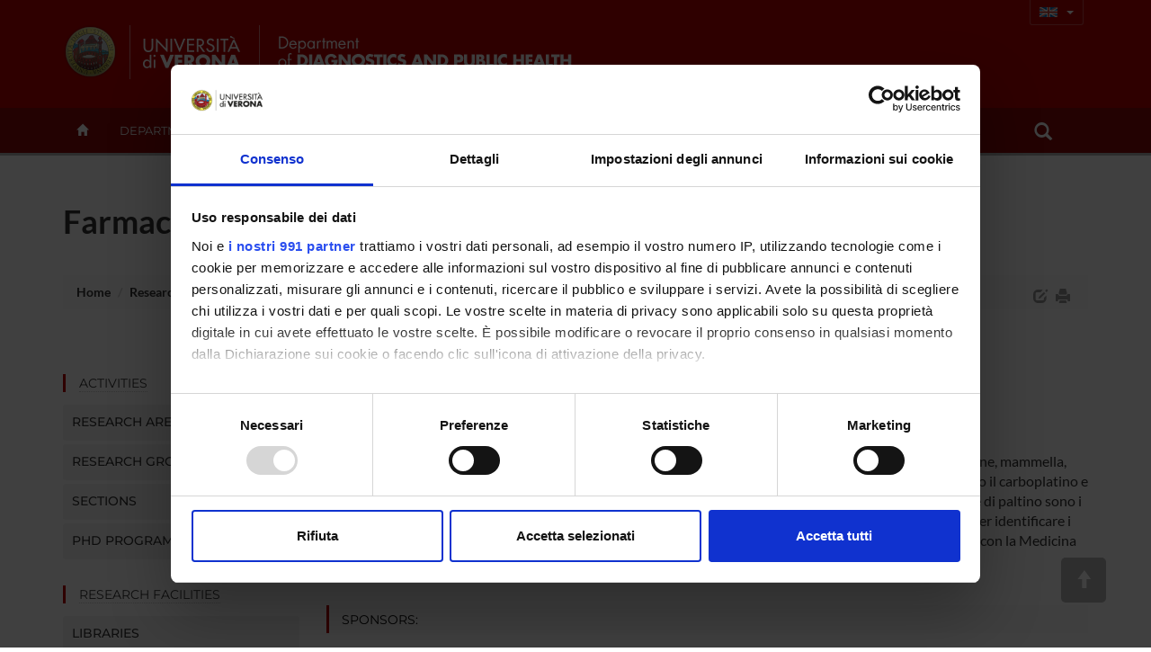

--- FILE ---
content_type: text/html; charset=UTF-8
request_url: https://www.ddsp.univr.it/;jsessionid=abc5KEDBkvdMCaTELEz_y?ent=progetto&lang=en&id=3521
body_size: 18870
content:

<!doctype html>
<html lang="en">
  <head>
    <meta charset="utf-8">
    <meta http-equiv="X-UA-Compatible" content="IE=edge">
    <meta name="viewport" content="width=device-width, user-scalable=no,initial-scale=1.0, minimum-scale=1.0, maximum-scale=1.0">
    <title>Farmaci antitumorali a base di platino-Dep.Diagnostics and Public Health-University of Verona</title>
    <meta name="description" content="Dep.Diagnostics and Public Health,University of Verona "> 
    <meta name="author" content="UNIVR">
    <meta http-equiv='cache-control' content='no-cache'>
    <link rel="icon" type="image/gif" href="image/favicon-ddsp.gif">
    <!-- Cookiebot for cookie-consent -->
    <script id="Cookiebot" src="https://consent.cookiebot.com/uc.js" data-cbid="6e42af2f-e3a5-42da-ad5f-bf444490cf3e" data-framework="TCFv2.2" data-blockingmode="auto" type="text/javascript"></script>

     <!-- Webfonts -->
     <link rel="preconnect" href="https://fonts.bunny.net">
	<link href="https://fonts.bunny.net/css?family=lato:400,700|montserrat:400,500,600|sorts-mill-goudy:400,400i" rel="stylesheet" />
    <!-- Bootstrap core CSS-->
    <link rel="stylesheet" href="style/bootstrap.min.css" >
    <!-- Bootstrap calendar CSS-->
    <link rel="stylesheet" href="style/calendar.css">
    <!-- jquery-ui CSS -->
    <link rel="stylesheet" href="style/jquery-ui-1.10.3.custom.min.css">
    <!--  Font-awesome icon fonts -->
    <!-- <script src="https://kit.fontawesome.com/8581a50e59.js" crossorigin="anonymous"></script> -->
    <script defer src="js/brands.min.js"></script>
  	<script defer src="js/solid.min.js"></script>
  	<script defer src="js/regular.min.js"></script>
  	<script defer src="js/v4-shims.min.js"></script>
  	<script defer src="js/fontawesome.min.js"></script>
  	
    <!-- STYLE -->
    <link href="style/dol.css" rel="stylesheet">
    <link href="style/card.css" rel="stylesheet">
    <link href="style/header.css" rel="stylesheet">
    <!-- Home , Responsive slider -->
    <link href="style/home-dol.css" rel="stylesheet">
    <link href="style/responsive-slider.css" rel="stylesheet">
    <!-- File css specifico del dipartimento in base all'acronimo -->
    <link href="style/dol-ddsp.css" rel="stylesheet">
    <!--[if ltE IE 8]>
      <link href="style/ie-style.css" rel="stylesheet">
    <![endif]-->  
    <!-- HTML5 shim and Respond.js IE8 support of HTML5 elements and media queries -->
    <!--[if lt IE 9]>
      <script src="https://oss.maxcdn.com/libs/html5shiv/3.7.0/html5shiv.js"></script>
      <script src="https://oss.maxcdn.com/libs/respond.js/1.4.2/respond.min.js"></script>
    <![endif]-->   
    <!--[if gte IE 9]>
    <style type="text/css">
      .gradient {
       filter: none;
      }
    </style>
    <![endif]-->

     <script src="//cdnjs.cloudflare.com/ajax/libs/jquery/2.1.0/jquery.min.js"></script>
     <script src="js/bootstrap.min.js"></script>
     <script type="text/javascript" src="js/jquery-ui-1.10.3.custom.min.js"></script>
     <script type="text/javascript" src="js/jquery.ui.datepicker-it.js"></script>
     <script type="text/javascript" src="js/jquery.condense.js"></script>
     <script type="text/javascript" src="js/jquery.hoverIntent.minified.js"></script>
     <script src="js/responsiveslides.min.js"></script>
     <script src="js/responsive-tabs.js"></script>
     <script src="js/commonUtils.js"></script>
     <script src="js/custom-dol.js"></script>
     <!-- File javascript specifico del dipartimento in base all'acronimo -->
     <script src="js/custom-dol-ddsp.js"></script>
    <!-- PrettySocial Plugin -->
    <script src="js/jquery.prettySocial.js"></script>
    <!-- Readability features -->
    <script type="text/javascript" src="js/Readability.js"></script>
    
	<script type="text/javascript" defer data-domain="ddsp.univr.it" src="https://plausible.io/js/script.manual.js"></script>
	<!-- define the `plausible` function to manually trigger events -->
	<script type="text/javascript">window.plausible = window.plausible || function() { (window.plausible.q = window.plausible.q || []).push(arguments) }</script>
	<!-- trigger pageview -->
	<script type="text/javascript">
	function prepareUrl(params) {
		const url = new URL(location.href);
		const queryParams = new URLSearchParams(location.search);
	    let customUrl = url.protocol + "//" + url.hostname + url.pathname.replace(/\/$/, '');
	    for (const paramName of params) {
	      const paramValue = queryParams.get(paramName);
	      if (paramValue) customUrl = customUrl + '/' + paramValue
	    }
	    return customUrl;
	  }
	  plausible('pageview', { u: prepareUrl(["ent", "page", "id", "lang" ]) });
	</script>
  </head>
  <body id="top">
  
    <!-- *** Template pagina normale *** -->
    <!-- Header -->
    
    <div class="section full gradient" id="header">
      <!--  Logo  --> 
      <div class="container" id="wordMark">
        <a id="logo-univr" class="hidden-xs" title="www.univr.it" href="https://www.univr.it?lang=en"><img src="image/logo-univr.png" alt="Home Ateneo"></a>
        <a id="logo-dipartimento" class="hidden-xs" title="Department Home" href="./?lang=en"><img src="image/logo39-en.png"  alt="Home Dipartimento"></a>
 <a id="logo-mobile-dipartimento" class="visible-xs" title="Department Home" href="./?lang=en"><img src="image/logo-mobile-39-en.png"  alt="Home Dipartimento"></a>

  
  <div id="lingua" class="hidden-xs btn-group">
    <button type="button" class="btn btn-transparent btn-sm dropdown-toggle lang-en" data-toggle="dropdown" aria-haspopup="true" aria-expanded="false">
      <span class="caret"></span>
    </button>
    <ul class="dropdown-menu">
            <li class="current"><a id="en" href="/?ent=progetto&amp;id=3521&amp;lang=en"><!-- English --></a></li>
            <li ><a id="ita" href="/?ent=progetto&amp;id=3521&amp;lang=it"><!-- Italiano --></a></li>  
    </ul>
  </div>
        
	



   
      	    
      </div>
      
     
   <div class="navbar navbar-inverse visible-xs" role="navigation">
      <div class="container-fluid">
        <!-- Brand and toggle get grouped for better mobile display -->
        <div class="navbar-header">
          <button type="button" class="navbar-toggle collapsed" data-toggle="collapse" data-target="#bs-example-navbar-collapse-1">
            <span class="sr-only">Toggle navigation</span>
            <i class="fa fa-bars" aria-hidden="true"></i>
          </button>
        </div>
        <!-- Collect the nav links, forms, and other content for toggling -->
        <div class="collapse navbar-collapse" id="bs-example-navbar-collapse-1">
          <form id="top-search" class="navbar-form col-xs-12" role="search">
            <div class="form-group col-xs-10">
              <input type="text" class="form-control" placeholder="Search">
            </div>
            <button type="submit" class="btn btn-success col-xs-2"><span class="glyphicon glyphicon-search" ></span></button>
          </form>
          <ul class="nav navbar-nav visible-xs" id="main-nav-mobile">
          
            <li><a href="?ent=home&page=dipartimento">Department</a></li>
            
            <li><a href="?ent=home&page=ricerca">Research</a></li>
            
            <li><a href="?ent=home&page=didattica">Teaching</a></li>
            
            <li><a href="?ent=home&page=territorio">Community Engagement</a></li>
            
          <li><a href="/?ent=persona&amp;lang=en">People</a></li>
          <li><a href="/?ent=infodipartimento&amp;lang=en">contacts</a></li>
          </ul>
    <div class="nav navbar-nav text-center">
     <a class="btn btn-dol btn-sm" id="en" href="/;jsessionid=abc2sQTB4cqp_7-HXejTz?ent=progetto&amp;id=3521&amp;lang=en">English</a>
      <a class="btn btn-dol btn-sm" id="ita" href="/;jsessionid=abc2sQTB4cqp_7-HXejTz?ent=progetto&amp;id=3521&amp;lang=it">Italiano</a>    

      
       </div>
        </div><!-- /.navbar-collapse -->
      </div><!-- /.container-fluid -->
    </div>
    

      <div id="megamenu" class="hidden-xs">
        <div id="menu-wrapper" class="container">
          <ul class="mega-nav">
          
            <li id="backHome"><a class="" href="./?lang=en"><span class="glyphicon glyphicon-home"></span></a></li>
          
            <li class="link-menu" id="link-98"><a class="nav-main-link" href="?ent=home&page=dipartimento&lang=en">Department<span class="caret"></span></a>
 
          <div class="nav-panel" id="panel-98" style="display:none">
          <div class="container-fluid">
            <div class="col-md-3 hidden-sm">
              <img src="/documenti/GruppoMenu/immagine/immagine070343.jpg" alt="Department" width="100%">
            </div>
            
              <div class="col-md-3 col-sm-4">
                <h3 class="orange">
                  Overview
                </h3>
                <ul class="mega-menu-list">
                  
                      <li>
                      <a href="/?ent=home&amp;page=dipartimento&lang=en#chi-siamo">About Us</a>
                    </li>
          
                      <li>
                      <a href="/?ent=home&amp;ent=home&amp;page=dipartimento&lang=en#mission">Mission</a>
                    </li>
          
                      <li>
                      <a href="/?ent=home&amp;page=calendar&lang=en#tab-view">News and Events</a>
                    </li>
          
                </ul>
              </div>
            
              <div class="col-md-3 col-sm-4">
                <h3 class="">
                  Organisation
                </h3>
                <ul class="mega-menu-list">
                  
                      <li>
                      <a href="/?ent=home&amp;ent=home&amp;grp=199&amp;page=info&amp;referral=dipartimento&lang=en">Committees</a>
                    </li>
          
                      <li>
                      <a href="/?ent=home&amp;ent=home&amp;grp=199&amp;page=info&amp;referral=dipartimento&lang=en">Governance</a>
                    </li>
          
                      <li>
                      <a href="/?ent=struttura&lang=en">Offices and facilities services</a>
                    </li>
          
                      <li>
                      <a href="/?ent=sezione&lang=en">Sections</a>
                    </li>
          
                      <li>
                      <a href="/?ent=home&amp;grp=200&amp;page=info&amp;referral=dipartimento&lang=en">Department facilities</a>
                    </li>
          
                </ul>
              </div>
            
              <div class="col-md-3 col-sm-4">
                <h3 class="">
                  Contact us
                </h3>
                <ul class="mega-menu-list">
                  
                      <li>
                      <a href="/?ent=infodipartimento&lang=en">Contacts</a>
                    </li>
          
                      <li>
                      <a href="/?ent=persona&lang=en">People</a>
                    </li>
          
                      <li>
                      <a href="/?ent=luogo&lang=en">Places</a>
                    </li>
          
                      <li>
                      <a href="/?ent=referenti&lang=en">Faculty representatives</a>
                    </li>
          
                </ul>
              </div>
            
          </div>
        </div>
            </li>
	       
            <li class="link-menu" id="link-38"><a class="nav-main-link" href="?ent=home&page=ricerca&lang=en">Research<span class="caret"></span></a>
 
          <div class="nav-panel" id="panel-38" style="display:none">
          <div class="container-fluid">
            <div class="col-md-3 hidden-sm">
              <img src="/documenti/GruppoMenu/immagine/immagine841872.jpg" alt="Research" width="100%">
            </div>
            
              <div class="col-md-3 col-sm-4">
                <h3 class="">
                  Research in brief
                </h3>
                <ul class="mega-menu-list">
                  
                      <li>
                      <a href="/?ent=home&amp;page=ricerca&lang=en#strategie-ricerca">Research strategy</a>
                    </li>
          
                      <li>
                      <a href="/?ent=home&amp;page=ricerca&lang=en#dipcifre">Facts & Figures</a>
                    </li>
          
                </ul>
              </div>
            
              <div class="col-md-3 col-sm-4">
                <h3 class="">
                  Research activities
                </h3>
                <ul class="mega-menu-list">
                  
                      <li>
                      <a href="/?ent=sezione&lang=en">Sections</a>
                    </li>
          
                      <li>
                      <a href="/?ent=grupporic&lang=en">Research Groups</a>
                    </li>
          
                      <li>
                      <a href="/?ent=cs&amp;tcs=DR&lang=en">PhD programmes</a>
                    </li>
          
                      <li>
                      <a href="/?ent=progetto&lang=en">Projects</a>
                    </li>
          
                      <li>
                      <a href="/?ent=pubbdip&lang=en">Publications</a>
                    </li>
          
                </ul>
              </div>
            
              <div class="col-md-3 col-sm-4">
                <h3 class="">
                  Research Facilities
                </h3>
                <ul class="mega-menu-list">
                  
                      <li>
                      <a href="/?ent=bibliocr&amp;main%3Fent=bibliocr&amp;tipobc=4&lang=en">Research laboratories</a>
                    </li>
          
                      <li>
                      <a href="/?ent=bibliocr&amp;main%3Fent=bibliocr&amp;tipobc=6&lang=en">Research Centres</a>
                    </li>
          
                      <li>
                      <a href="/?ent=bibliocr&amp;ent=bibliocr&amp;main%3Fent=bibliocr&amp;tipobc=8&lang=en">Spin offs</a>
                    </li>
          
                      <li>
                      <a href="/?ent=bibliocr&amp;ent=bibliocr&amp;tipobc=1&lang=en">Central libraries</a>
                    </li>
          
                      <li>
                      <a href="/?ent=bibliocr&amp;tipobc=2&lang=en">Departmental libraries</a>
                    </li>
          
                </ul>
              </div>
            
          </div>
        </div>
            </li>
	       
            <li class="link-menu" id="link-99"><a class="nav-main-link" href="?ent=home&page=didattica&lang=en">Teaching<span class="caret"></span></a>
 
          <div class="nav-panel" id="panel-99" style="display:none">
          <div class="container-fluid">
            <div class="col-md-3 hidden-sm">
              <img src="/documenti/GruppoMenu/immagine/immagine403200.jpg" alt="Teaching" width="100%">
            </div>
            
              <div class="col-md-3 col-sm-4">
                <h3 class="">
                  Courses
                </h3>
                <ul class="mega-menu-list">
                  
                      <li>
                      <a href="http://www.medicina.univr.it/fol/main?ent=cs">School of Medicine and Surgery courses</a>
                    </li>
          
                </ul>
              </div>
            
              <div class="col-md-3 col-sm-4">
                <h3 class="">
                  PhD programmes and postgraduate training
                </h3>
                <ul class="mega-menu-list">
                  
                      <li>
                      <a href="/?ent=cs&amp;tcs=DR&lang=en">PhD programmes</a>
                    </li>
          
                      <li>
                      <a href="/?ent=cs&amp;tcs=M&lang=en">Professional Master's Programmes</a>
                    </li>
          
                      <li>
                      <a href="/?ent=cs&amp;tcs=PAP&lang=en">Corsi di perfezionamento e aggiornamento professionale</a>
                    </li>
          
                      <li>
                      <a href="/?ent=cs&amp;tcs=P&lang=en">Advanced courses</a>
                    </li>
          
                      <li>
                      <a href="/?ent=cs&amp;tcs=CA&lang=en">Professional development courses</a>
                    </li>
          
                </ul>
              </div>
            
              <div class="col-md-3 col-sm-4">
                <h3 class="">
                  Teaching services
                </h3>
                <ul class="mega-menu-list">
                  
                      <li>
                      <a href="/?ent=iniziativa&lang=en">Current events</a>
                    </li>
          
                      <li>
                      <a href="/?ent=iniziativa&amp;did=1&amp;ent=iniziativa&lang=en">News for students</a>
                    </li>
          
                      <li>
                      <a href="/?ent=avviso&lang=en">Announcements</a>
                    </li>
          
                </ul>
              </div>
            
          </div>
        </div>
            </li>
	       
            <li class="link-menu" id="link-105"><a class="nav-main-link" href="?ent=home&page=territorio&lang=en">Community Engagement<span class="caret"></span></a>
 
          <div class="nav-panel" id="panel-105" style="display:none">
          <div class="container-fluid">
            <div class="col-md-3 hidden-sm">
              <img src="/documenti/GruppoMenu/immagine/immagine332491.jpg" alt="Community Engagement" width="100%">
            </div>
            
              <div class="col-md-3 col-sm-4">
                <h3 class="">
                  Information for community
                </h3>
                <ul class="mega-menu-list">
                  
                      <li>
                      <a href="/?ent=home&amp;ent=home&amp;page=territorio&lang=en">Commitment to local communities</a>
                    </li>
          
                      <li>
                      <a href="/?ent=concorsoaol&lang=en">Jobs & Vacancies at Verona University</a>
                    </li>
          
                      <li>
                      <a href="https://www.univr.it/it/i-nostri-servizi/servizi-per-aziende/stage-e-tirocini">Student Internship Opportunities</a>
                    </li>
          
                      <li>
                      <a href="/?ent=home&amp;page=calendar&lang=en#tab-view">News and Events</a>
                    </li>
          
                      <li>
                      <a href="/?ent=iniziativa&amp;peng=1&lang=en">Public Engagement Events</a>
                    </li>
          
                      <li>
                      <a href="/?ent=iniziativa&amp;ent=iniziativa&amp;formc=1&lang=en">Formazione continua</a>
                    </li>
          
                </ul>
              </div>
            
              <div class="col-md-3 col-sm-4">
                <h3 class="">
                  Our services
                </h3>
                <ul class="mega-menu-list">
                  
                      <li>
                      <a href="/?ent=bibliocr&amp;ent=bibliocr&amp;main%3Fent=bibliocr&amp;tipobc=8&lang=en">Spin offs</a>
                    </li>
          
                      <li>
                      <a href="/?ent=bibliocr&amp;main%3Fent=bibliocr&amp;tipobc=4&lang=en">Research laboratories</a>
                    </li>
          
                      <li>
                      <a href="/?ent=bibliocr&amp;main%3Fent=bibliocr&amp;tipobc=6&lang=en">Research Centres</a>
                    </li>
          
                      <li>
                      <a href="http://www.univr.it/it/ricerca-competenze">Expertise and Know-How</a>
                    </li>
          
                      <li>
                      <a href="http://www.univr.it/it/organizzazione/area-ricerca/liaison-office">Consultancy</a>
                    </li>
          
                </ul>
              </div>
            
              <div class="col-md-3 col-sm-4">
                <h3 class="">
                  Contact us
                </h3>
                <ul class="mega-menu-list">
                  
                      <li>
                      <a href="/?ent=infodipartimento&lang=en">Contacts</a>
                    </li>
          
                      <li>
                      <a href="/?ent=persona&lang=en">People</a>
                    </li>
          
                      <li>
                      <a href="/?ent=luogo&lang=en">Places</a>
                    </li>
          
                      <li>
                      <a href="/?ent=referenti&lang=en">Faculty representatives</a>
                    </li>
          
                </ul>
              </div>
            
          </div>
        </div>
            </li>
	       
         <li><a class="nav-main-link" href="/?ent=persona&amp;lang=en">People</a></li>
            <li><a class="nav-main-link" href="/?ent=infodipartimento&amp;lang=en">contacts</a></li>
            <li id="link-search" class="nav-search link-menu"> 
              <a class="nav-main-link" href="/?ent=home&amp;page=search&amp;lang=en">
              <span class="glyphicon glyphicon-search"></span>
              </a>
        			
			         <div class="nav-panel" id="panel-search" style="display:none">
			         <div class="container">
			           <div id="form-box">
			             <form id="cerca" class="form-group" role="form">
			               <div class="input-group">
			                 <input id="ent" type="hidden" name="ent" value="home" class="form-control">
			                 <input id="testo" type="text" name="q" class="form-control">
			                 <div class="input-group-btn">
			                   <button id="btn-submit" type="submit" class="btn btn-success" data-search="#tutto" tabindex="-1">searchAll</button>
			                   <button type="button" class="btn btn-success dropdown-toggle" data-toggle="dropdown" tabindex="-1">
			                     <span class="caret"></span>
			                     <span class="sr-only">Toggle Dropdown</span>
			                   </button>
			                   <ul id="dropdown-search" class="dropdown-menu pull-right">
			                     <li><a href="#tutto">searchAll</a></li>
			                     <li><a href="#persona">searchPeople</a></li>
			                     <li><a href="#avviso">searchAnnouncements</a></li>
			                     <li><a href="#iniziativa">searchNews </a></li>
			                     <li class="divider"></li>
			                     <li><a href="#universe">Search on UniVerSe</a></li>
			                   </ul>
			                 </div><!-- /btn-group -->
			               </div><!-- /input-group -->
			               <div class="radio">
			                 <label>
			                   <input type="radio" name="tuttoAteneo" value="1">
			                   Search in the whole University Site
			                 </label>
			               </div>
			               <div class="radio">
			                 <label>
			                   <input type="radio" name="tuttoAteneo" value="0" checked>
			                   Search in department website
			                 </label>
			               </div>
			             </form>     
			            </div>
			           </div>
			          </div>
            </li>
           </ul>
       </div> 

</div>
</div>
    <!-- Corpo pagina -->
    <!--  Titolo -->
  <div id="titoloPagina">
    <div class="container">
      <h1>Farmaci antitumorali a base di platino</h1>
      




<ol class="breadcrumb">
  <li>
    <a href="https://www.ddsp.univr.it:443/">Home</a>
   </li>
	
	
    
      
        
        
          <li><a href="/?ent=home&amp;page=ricerca&amp;lang=en">Research</a></li>
        
      
      
    
      
        
        
          <li><a href="/?ent=progetto&amp;lang=en">Projects</a></li>
        
      
      
    
      
        
          <li class="active"> Farmaci antitumorali a base di platino </li>
        
        
      
      
    
	
	
	
</ol>
<div id="print-version" class="hidden-xs">
   <a id="edit-icon" href="#" data-toggle="tooltip" data-placement="left" title="Edit"><span class="glyphicon glyphicon-edit"></span></a>
   <a class="print-icon" href="#" data-toggle="tooltip" data-placement="left" title="Vista stampabile"><span class="glyphicon glyphicon-print"></span></a>
 </div>

        <script type="text/javascript" class="source">
            $('.prettySocial').prettySocial();
            $('.print-icon').click(function(e){
              e.preventDefault();
              $.fn.loadFile('print-style.css', 'css'); 
              $("#colonna-menu").remove();
              $("#mobile-menu").remove();
              $(" .tab-pane").not(".active").remove();
              $(" .tab-content").removeClass("hidden-xs hidden-sm");
              $(this).html('<a class="print-icon" href="#" data-toggle="tooltip" data-placement="bottom" title="Vista web"><i class="fa fa-desktop"></i></a>');
              $(this).click(function(e){
                e.preventDefault();
                $.fn.unloadFile();
              });
            });
        </script>
    </div>
  </div>
  <!--  Contenuto -->
    <div class="section" id="pageContent">
      <div class="container"> 
          <div class="row">
          
              <!--  Colonna SX Menu -->
            <div class="col-sm-3 hidden-xs" id="colonna-menu">
              		<!-- MenuVerticale -->
					
<hr />
      
        <h4 class="bordo"><a href="#disattiva">Activities</a></h4>
        <div class="panel-group" id="accordion-Activities">
        
            <div class="panel panel-default">
              <div class="panel-heading">
                <h4 class="panel-title">
                  <a data-toggle="collapse" data-parent="#accordion-Activities" href="#9839996541">   
                    Research areas
                  </a>
                </h4>
              </div>
              <div id="9839996541" class="panel-collapse collapse ">
                <div class="panel-body">
                  <ul>
                  
                    <li ><a href="/?ent=arearic&amp;catric=63&amp;lang=en">Gastroenterology & Hepatology<!-- arearicCategoriaRicBean63 --></a></li>
                  
                    <li ><a href="/?ent=arearic&amp;catric=70&amp;lang=en">Health Care Sciences & Services<!-- arearicCategoriaRicBean70 --></a></li>
                  
                    <li ><a href="/?ent=arearic&amp;catric=76&amp;lang=en">Infectious Diseases<!-- arearicCategoriaRicBean76 --></a></li>
                  
                    <li ><a href="/?ent=arearic&amp;catric=87&amp;lang=en">Medicine<!-- arearicCategoriaRicBean87 --></a></li>
                  
                    <li ><a href="/?ent=arearic&amp;catric=90&amp;lang=en">Microbiology<!-- arearicCategoriaRicBean90 --></a></li>
                  
                    <li ><a href="/?ent=arearic&amp;catric=116&amp;lang=en">Pharmacology & Pharmacy<!-- arearicCategoriaRicBean116 --></a></li>
                  
                    <li ><a href="/?ent=arearic&amp;catric=123&amp;lang=en">Public, Environmental & Occupational Health<!-- arearicCategoriaRicBean123 --></a></li>
                  
                    <li ><a href="/?ent=arearic&amp;catric=138&amp;lang=en">Toxicology<!-- arearicCategoriaRicBean138 --></a></li>
                  
                  </ul>
                </div>
              </div>
            </div>
            
            <div class="panel panel-default">
              <div class="panel-heading">
                <h4 class="panel-title">
                  <a data-toggle="collapse" data-parent="#accordion-Activities" href="#3106192312">   
                    Research groups
                  </a>
                </h4>
              </div>
              <div id="3106192312" class="panel-collapse collapse ">
                <div class="panel-body">
                  <ul>
                  
                    <li ><a href="/?ent=grupporic&amp;id=328&amp;lang=en">Task Force on Renal Carcinoma<!-- ent328 --></a></li>
                  
                    <li ><a href="/?ent=grupporic&amp;id=446&amp;lang=en">COVID UROBIO<!-- ent446 --></a></li>
                  
                    <li ><a href="/?ent=grupporic&amp;id=327&amp;lang=en">Diagnostics during solid organ transplantation.<!-- ent327 --></a></li>
                  
                    <li ><a href="/?ent=grupporic&amp;id=164&amp;lang=en">Digital Pathology - Telepathology<!-- ent164 --></a></li>
                  
                    <li ><a href="/?ent=grupporic&amp;id=311&amp;lang=en">Pharmacoepidemiology and pharmacovigilance<!-- ent311 --></a></li>
                  
                    <li ><a href="/?ent=grupporic&amp;id=445&amp;lang=en">FCM-Prostate cancer<!-- ent445 --></a></li>
                  
                    <li ><a href="/?ent=grupporic&amp;id=222&amp;lang=en">FISH Lab<!-- ent222 --></a></li>
                  
                    <li ><a href="/?ent=grupporic&amp;id=73&amp;lang=en">Histolab<!-- ent73 --></a></li>
                  
                    <li ><a href="/?ent=grupporic&amp;id=138&amp;lang=en">Laboratorio di Genetica Forense<!-- ent138 --></a></li>
                  
                    <li ><a href="/?ent=grupporic&amp;id=109&amp;lang=en">Laboratorio di Neurofarmacologia<!-- ent109 --></a></li>
                  
                    <li ><a href="/?ent=grupporic&amp;id=301&amp;lang=en">Laboratorio di NeuroPsicofarmacologia (NeuroPsiLab)<!-- ent301 --></a></li>
                  
                    <li ><a href="/?ent=grupporic&amp;id=156&amp;lang=en">LAPS (Laboratory for Photovoltaics and Solid State Physics)<!-- ent156 --></a></li>
                  
                    <li ><a href="/?ent=grupporic&amp;id=494&amp;lang=en">Medicina diagnostica di precisione e personalizzata<!-- ent494 --></a></li>
                  
                    <li ><a href="/?ent=grupporic&amp;id=136&amp;lang=en">Neurocognitive sciences<!-- ent136 --></a></li>
                  
                    <li ><a href="/?ent=grupporic&amp;id=490&amp;lang=en">Pharem (Pharmacology regenerative medicine)<!-- ent490 --></a></li>
                  
                    <li ><a href="/?ent=grupporic&amp;id=113&amp;lang=en">SESM<!-- ent113 --></a></li>
                  
                    <li ><a href="/?ent=grupporic&amp;id=420&amp;lang=en">Virologia molecolare e oncologica<!-- ent420 --></a></li>
                  
                    <li ><a href="/?ent=grupporic&amp;id=455&amp;lang=en">virtual Renal Cancer Center<!-- ent455 --></a></li>
                  
                  </ul>
                </div>
              </div>
            </div>
            
            <div class="panel panel-default">
              <div class="panel-heading">
                <h4 class="panel-title">
                  <a data-toggle="collapse" data-parent="#accordion-Activities" href="#446695603">   
                    Sections
                  </a>
                </h4>
              </div>
              <div id="446695603" class="panel-collapse collapse menuCurrent">
                <div class="panel-body">
                  <ul>
                  
                    <li ><a href="/?ent=sezione&amp;id=18&amp;lang=en">Infectious Disease Section<!-- sezioneit.univr.di.uol.bean.SezioneBean18 --></a></li>
                  
                    <li ><a href="/?ent=sezione&amp;id=19&amp;lang=en">Microbiology Section<!-- sezioneit.univr.di.uol.bean.SezioneBean19 --></a></li>
                  
                    <li ><a href="/?ent=sezione&amp;id=16&amp;lang=en">Pathological Anatomy Section<!-- sezioneit.univr.di.uol.bean.SezioneBean16 --></a></li>
                  
                    <li ><a href="/?ent=sezione&amp;id=10&amp;lang=en">Radiology Section<!-- sezioneit.univr.di.uol.bean.SezioneBean10 --></a></li>
                  
                    <li ><a href="/?ent=sezione&amp;id=29&amp;lang=en">Section of Epidemiology and Medical Statistics<!-- sezioneit.univr.di.uol.bean.SezioneBean29 --></a></li>
                  
                    <li ><a href="/?ent=sezione&amp;id=30&amp;lang=en">Section of Hygiene and Preventive, Environmental and Occupational Medicine <!-- sezioneit.univr.di.uol.bean.SezioneBean30 --></a></li>
                  
                    <li ><a href="/?ent=sezione&amp;id=28&amp;lang=en">Section of Legal and Occupational Medicine<!-- sezioneit.univr.di.uol.bean.SezioneBean28 --></a></li>
                  
                    <li ><a href="/?ent=sezione&amp;id=27&amp;lang=en">Section of Pharmacology<!-- sezioneit.univr.di.uol.bean.SezioneBean27 --></a></li>
                  
                    <li ><a href="/?ent=sezione&amp;id=67&amp;lang=en">Medicina del Lavoro<!-- sezioneit.univr.di.uol.bean.SezioneBean67 --></a></li>
                  
                  </ul>
                </div>
              </div>
            </div>
            
            <div class="panel panel-default">
              <div class="panel-heading">
                <h4 class="panel-title">
                  <a data-toggle="collapse" data-parent="#accordion-Activities" href="#12895021174">   
                    PhD Programmes
                  </a>
                </h4>
              </div>
              <div id="12895021174" class="panel-collapse collapse ">
                <div class="panel-body">
                  <ul>
                  
                    <li ><a href="/?ent=cs&amp;id=634&amp;tcs=DR&amp;lang=en">PhD in Applied Life and Health Sciences<!-- ent634 --></a></li>
                  
                    <li ><a href="/?ent=cs&amp;id=628&amp;tcs=DR&amp;lang=en">PhD in Nanoscience and Advanced Technologies<!-- ent628 --></a></li>
                  
                  </ul>
                </div>
              </div>
            </div>
            
        </div>
        
        <h4 class="bordo"><a href="/?ent=home&amp;grp=39&amp;page=info&amp;referral=ricerca&amp;lang=en">Research facilities</a></h4>
        <div class="panel-group" id="accordion-Research-facilities">
        
            <div class="panel panel-default">
              <div class="panel-heading">
                <h4 class="panel-title">
                  <a data-toggle="collapse" data-parent="#accordion-Research-facilities" href="#2571148951">   
                    Libraries
                  </a>
                </h4>
              </div>
              <div id="2571148951" class="panel-collapse collapse ">
                <div class="panel-body">
                  <ul>
                  
                    <li ><a href="/?ent=bibliocr&amp;id=42&amp;tipobc=1&lang=en">Central Library "E. Meneghetti"<!-- bibliocr130 --></a></li>
                  
                    <li ><a href="/?ent=bibliocr&amp;id=37&amp;tipobc=2&lang=en">Biblioteca di Epidemiologia e Statistica Medica<!-- bibliocr265 --></a></li>
                  
                    <li ><a href="#&lang=en">Biblioteca di Farmacologia<!--  --></a></li>
                  
                    <li ><a href="/?ent=bibliocr&amp;id=56&amp;tipobc=2&lang=en">Biblioteca di Radiologia<!-- bibliocr560 --></a></li>
                  
                    <li ><a href="#&lang=en">Biblioteca di Medicina Legale "Amleto Loro"<!--  --></a></li>
                  
                  </ul>
                </div>
              </div>
            </div>
            
            <div class="panel panel-default">
              <div class="panel-heading">
                <h4 class="panel-title">
                  <a data-toggle="collapse" data-parent="#accordion-Research-facilities" href="#5929425012">   
                    Centri
                  </a>
                </h4>
              </div>
              <div id="5929425012" class="panel-collapse collapse ">
                <div class="panel-body">
                  <ul>
                  
                    <li ><a href="/?ent=bibliocr&amp;id=276&amp;tipobc=6&lang=en">Lurm - Laboratorio Universitario di Ricerca Medica<!-- bibliocr596 --></a></li>
                  
                    <li ><a href="/?ent=bibliocr&amp;ent=bibliocr&amp;id=277&amp;tipobc=6&lang=en">ARC - Net<!-- ?ent=bibliocr&id=277&tipobc=6608 --></a></li>
                  
                    <li ><a href="/?ent=bibliocr&amp;id=245&amp;tipobc=6&lang=en">CERC - Caring Education Research Center<!-- bibliocr605 --></a></li>
                  
                  </ul>
                </div>
              </div>
            </div>
            
            <div class="panel panel-default">
              <div class="panel-heading">
                <h4 class="panel-title">
                  <a data-toggle="collapse" data-parent="#accordion-Research-facilities" href="#12604922273">   
                    Laboratories and Research centres
                  </a>
                </h4>
              </div>
              <div id="12604922273" class="panel-collapse collapse ">
                <div class="panel-body">
                  <ul>
                  
                    <li ><a href="/?ent=bibliocr&amp;id=355&amp;tipobc=4&lang=en">Laboratorio Pharem (Pharmacology regenerative medicine)<!-- bibliocr961 --></a></li>
                  
                    <li ><a href="/?ent=bibliocr&amp;id=147&amp;tipobc=4&lang=en">Laboratorio di Chemioterapia<!-- bibliocr269 --></a></li>
                  
                    <li ><a href="/?ent=bibliocr&amp;id=161&amp;tipobc=4&lang=en">Laboratorio di Genetica Forense<!-- bibliocr257 --></a></li>
                  
                    <li ><a href="/?ent=bibliocr&amp;id=137&amp;tipobc=4&lang=en">Laboratorio di Igiene Ospedaliera<!-- bibliocr270 --></a></li>
                  
                    <li ><a href="/?ent=bibliocr&amp;id=162&amp;tipobc=4&lang=en">Laboratorio di Istopatologia HistoLab Verona<!-- bibliocr263 --></a></li>
                  
                    <li ><a href="/?ent=bibliocr&amp;id=136&amp;tipobc=4&lang=en">Laboratorio di Palinologia<!-- bibliocr259 --></a></li>
                  
                    <li ><a href="/?ent=bibliocr&amp;id=135&amp;tipobc=4&lang=en">Laboratorio di Sieroepidemiologia<!-- bibliocr271 --></a></li>
                  
                    <li ><a href="/?ent=bibliocr&amp;id=163&amp;tipobc=4&lang=en">Laboratorio di Tossicologia Forense<!-- bibliocr273 --></a></li>
                  
                    <li ><a href="/?ent=bibliocr&amp;id=139&amp;tipobc=4&lang=en">Laboratorio di Tossicologia e Igiene Industriale<!-- bibliocr272 --></a></li>
                  
                    <li ><a href="/?ent=grupporic&amp;ent=grupporic&amp;id=109&lang=en">Laboratorio di Neurofarmacologia<!-- ?ent=grupporic&id=109258 --></a></li>
                  
                    <li ><a href="/?ent=grupporic&amp;ent=grupporic&amp;id=222&lang=en">FISH Lab<!-- ?ent=grupporic&id=222276 --></a></li>
                  
                    <li ><a href="/?ent=grupporic&amp;ent=grupporic&amp;id=156&lang=en">LAPS (Laboratorio per la Fisica Applicata)<!-- ?ent=grupporic&id=156261 --></a></li>
                  
                    <li ><a href="/?ent=grupporic&amp;ent=grupporic&amp;id=131&lang=en">Laboratorio di Tossicologia e Farmacologia<!-- ?ent=grupporic&id=131260 --></a></li>
                  
                  </ul>
                </div>
              </div>
            </div>
            
            <div class="panel panel-default">
              <div class="panel-heading">
                <h4 class="panel-title">
                  <a data-toggle="collapse" data-parent="#accordion-Research-facilities" href="#1666815344">   
                    Spin off e Aziende
                  </a>
                </h4>
              </div>
              <div id="1666815344" class="panel-collapse collapse ">
                <div class="panel-body">
                  <ul>
                  
                    <li ><a href="/?ent=bibliocr&amp;id=284&amp;tipobc=8&lang=en">QFR S.r.l.<!-- bibliocr616 --></a></li>
                  
                    <li ><a href="/?ent=bibliocr&amp;id=365&amp;tipobc=8&lang=en">HEMERA S.R.L.<!-- bibliocr985 --></a></li>
                  
                    <li ><a href="/?ent=bibliocr&amp;id=364&amp;tipobc=8&lang=en">INSPIRE S.R.L.<!-- bibliocr984 --></a></li>
                  
                  </ul>
                </div>
              </div>
            </div>
            
        </div>
        
    <script>
    $(document).ready(function() {
    	$("li.current").parents(".collapse").collapse("show");
    })
    </script>
					<ul class="list-icon mb-5">
			            <li><a href="/?ent=infodipartimento&amp;lang=en" ><i class="fa fa-phone"></i>Contacts</a></li>
			            <li><a href="/?ent=persona&amp;lang=en" ><span class="glyphicon glyphicon-user"></span>People</a></li>
			            <li><a href="/?ent=luogo&amp;lang=en"><span class="glyphicon glyphicon-map-marker"></span>Places</a></li>
			            <li><a href="/?ent=home&amp;page=calendar&amp;lang=en"><i class="fa fa-calendar"></i>Calendar</a></li>
					</ul>
					 
			          <!-- Banner agenda del giorno -->
			          <a href="/?ent=evento&amp;idDip=39&amp;lang=en" class="eventToday mb-5" style="display: block;">
			            <div id="oggi1">Agenda di oggi</div>
			            <div id="oggi2">
			              <span>mar </span>
			              <br />
			              23 dicembre 2025
			            </div>
			          </a>          
            </div>
            <div class="col-sm-9" id="contenutoPagina">
                    





 



















<div class="row">
<div class="col-sm-9">



<div id="centroservizi">
    <dl id="dettagliProgetto" class="dl-orizzontale docTab">
        
        <dt>Starting date</dt>
        <dd>October 8, 2007</dd>
        
        <dt>Duration (months)</dt>
        <dd>24</dd>
	    
	    
        
        
        
			
				 
			
        
        
	        <dt>Managers or local contacts</dt>
	        <dd>
	            
	            
	                
	                    
	                        
	                    
	                    
	                    <a href="/?ent=persona&amp;id=1100&amp;lang=en">
	                    	Leone Roberto
	                    </a>
	                    
	                
	            
	        </dd>
	    
        
        
        
        
    </dl>
</div>
</div>
 
 <div class="col-sm-3">
    
</div>
</div>
<br>
<div class="row">
  <div class="col-sm-12">
  

    <div class="unit"><span lang="it">Gli analoghi del platino sono degli importanti farmaci antitumorali utilizzati in diversi tipi di tumore (polmone, mammella, testa-collo, testicolo, ovaio). Il primo di questi composti il cisplatino &egrave; stato seguito da altri, quali ad esempio il carboplatino e l'oxaliplatino. Come per altri antitumorali uno degli aspetti pi&ugrave; problematici nell'ambito delle terapie a base di paltino sono i fenomeni della resistenza. Da qui la necessit&agrave; di ricerche da un lato per saggiare nuovi composti, dall'altro per identificare i meccanismi della resitenza. Le ricerche verranno attuate in collaborazione con l'Istituto Tumori di Milano e con la Medicina del Lavoro dell'Universit&agrave; di Brescia.</span></div>

  </div>
  
</div>


 

<div class="unit">
	<h4 class="bordo pieno">Sponsors:</h4>
	<dl class="dl-orizzontale dl-small">
		
			<dt>
				
					<a class="LinkContent" href="/?ent=ente&amp;id=-1&amp;lang=en">
						
					</a>
                
                
			</dt>
            <dd>
                <strong>Funds:</strong>&nbsp;assigned and managed by the department<br/>
				
			</dd>
		
	</dl>
  </div>





<div class="unit">
    <h4 class="bordo pieno">Project participants</h4>
    
    <div class="row">
       
        <div class="col-sm-6">    
    <dl class="dl-orizzontale dl-small">
        
            <dt>
                
                    
                      <a href="https://www.medicina.univr.it/fol/?ent=persona&amp;id=1100&amp;lang=en">
                          Roberto&nbsp;Leone
                      </a>
                    
                    
                
            </dt>
            <dd>
              
                  
        
    </dl>    
    </div>
  
  
  <div class="col-sm-6">
    <dl class="dl-orizzontale dl-small">
        
    </dl>
      </div>
    </div>
    </div>




<div class="unit">
    <h4 class="bordo pieno">Collaboratori esterni</h4>
    <div class="row">
        <div class="col-sm-6">
    
    <dl class="dl-orizzontale dl-small">
        
            <dt>
              
                
                                 
                    
                    Paola&nbsp;Perego
                
            
            </dt>
            <dd>
              
                Istituto Tumori Milano
                
                  
                
            </dd>
        
    </dl>
        </div>
        <div class="col-sm-6">
            
    <dl class="dl-orizzontale dl-small">
        
            <dt>
              
                
                                 
                    
                    Piero&nbsp;Apostoli
                
            
            </dt>
            <dd>
              
                Università di Brescia
                
                  
                
            </dd>
        
    </dl>
        </div>
    </div>
</div>


 


<div class="unit">
    <table class="table">
    <thead>
        <tr>
            <th   colspan="2">Research areas involved in the project</th>
        </tr>
     </thead>   
        
            <tr>
                <td  width="50%">
                    
                    
                    
                      
                        
                    
                      
                      
                        <a class="LinkContent" href="http://www.ddsp.univr.it//?ent=arearic&amp;id=896&amp;lang=en">
                          
                              
                                Pharmacology &amp; Pharmacy
                              
                              
                             
                          
                            
                              &nbsp;(DDSP)
                            
                          
                          
                        </a>
                      
                  
                </td>      
            </tr>
        
            <tr>
                <td  width="50%">
                    
                    
                      
                    
                        
                    
                      
                      
                        <a class="LinkContent" href="http://www.dnbm.univr.it//?ent=arearic&amp;id=896&amp;lang=en">
                          
                              
                                Pharmacology &amp; Pharmacy
                              
                              
                             
                          
                          
                          
                            &nbsp;(DNBM)
                          
                        
                        </a>
                      
                  
                </td>      
            </tr>
        
    </table>
    </div>




<div class="unit">
    <table class="table">
    <thead>
        <tr>
            <th colspan="2">Sections</th>
        </tr>
        </thead>
        
            <tr>
                <td  width="50%">
                    
                    <a href="https://www.ddsp.univr.it/?ent=sezione&amp;id=27&amp;lang=en">
                        Section of Pharmacology<br />
                    </a>
                </td>
                
            </tr>
        
    </table>
   </div>




    <table class="table">
        <caption>
            Publications
        </caption>
       <thead>
       <tr>
            <th>Title</th>
            <th>Authors</th>
            <th>Year</th>
        </tr>
        </thead> 
        
            <tr>
                <td >
                    
                    <a href="/?ent=pubbdip&amp;id=339729&amp;lang=en">Novel Bis-platinum Complexes Endowed with an Improved Pharmacological Profile</a>
                </td>
                <td >
                    Gatti, L.; Perego, P.; Leone, Roberto; Apostoli, P.; Carenini, N.; Corna, E.; Allievi, C.; Bastrup, U.; Munari, S. D.; Giovine, S. D.; Nicoli, P.; Grugni, M.; Natangelo, M.; Pardi, G.; Pezzoni, G.; Singer, J. W.; Zunino, F.
                </td>
                <td >
                    2010
                </td>
            </tr>
        
            <tr>
                <td >
                    
                    <a href="/?ent=pubbdip&amp;id=317499&amp;lang=en">Modulation of survival pathways in ovarian carcinoma cell lines resistant to platinum compounds</a>
                </td>
                <td >
                    Benedetti, V; Perego, P; Beretta, Gl; Corna, E; Tinelli, S; Righetti, Sc; Leone, Roberto; Apostoli, P; Lanzi, C; Zunino, F.
                </td>
                <td >
                    2008
                </td>
            </tr>
        
    </table>











            </div>
        
     
     
     <!--  Menu dispositivi mobili -->
    <div class="col-xs-12 visible-xs" id="mobile-menu">

        <!-- menu sinistro -->
        
        <h4 class="bordo"><a href="#disattiva">Activities</a></h4>
        <div class="panel-group" id="accordion-Activities-mobile">
        
            <div class="panel panel-default">
              <div class="panel-heading">
                <h4 class="panel-title">
                  <a data-toggle="collapse" data-parent="#accordion-Activities-mobile" href="#9839996541-mobile">   
                    Research areas
                  </a>
                </h4>
              </div>
              <div id="9839996541-mobile" class="panel-collapse collapse ">
                <div class="panel-body">
                  <ul>
                  
                    <li ><a href="/?ent=arearic&amp;catric=63&amp;lang=en">Gastroenterology & Hepatology<!-- arearicCategoriaRicBean63 --></a></li>
                  
                    <li ><a href="/?ent=arearic&amp;catric=70&amp;lang=en">Health Care Sciences & Services<!-- arearicCategoriaRicBean70 --></a></li>
                  
                    <li ><a href="/?ent=arearic&amp;catric=76&amp;lang=en">Infectious Diseases<!-- arearicCategoriaRicBean76 --></a></li>
                  
                    <li ><a href="/?ent=arearic&amp;catric=87&amp;lang=en">Medicine<!-- arearicCategoriaRicBean87 --></a></li>
                  
                    <li ><a href="/?ent=arearic&amp;catric=90&amp;lang=en">Microbiology<!-- arearicCategoriaRicBean90 --></a></li>
                  
                    <li ><a href="/?ent=arearic&amp;catric=116&amp;lang=en">Pharmacology & Pharmacy<!-- arearicCategoriaRicBean116 --></a></li>
                  
                    <li ><a href="/?ent=arearic&amp;catric=123&amp;lang=en">Public, Environmental & Occupational Health<!-- arearicCategoriaRicBean123 --></a></li>
                  
                    <li ><a href="/?ent=arearic&amp;catric=138&amp;lang=en">Toxicology<!-- arearicCategoriaRicBean138 --></a></li>
                  
                  </ul>
                </div>
              </div>
            </div>
            
            <div class="panel panel-default">
              <div class="panel-heading">
                <h4 class="panel-title">
                  <a data-toggle="collapse" data-parent="#accordion-Activities-mobile" href="#3106192312-mobile">   
                    Research groups
                  </a>
                </h4>
              </div>
              <div id="3106192312-mobile" class="panel-collapse collapse ">
                <div class="panel-body">
                  <ul>
                  
                    <li ><a href="/?ent=grupporic&amp;id=328&amp;lang=en">Task Force on Renal Carcinoma<!-- ent328 --></a></li>
                  
                    <li ><a href="/?ent=grupporic&amp;id=446&amp;lang=en">COVID UROBIO<!-- ent446 --></a></li>
                  
                    <li ><a href="/?ent=grupporic&amp;id=327&amp;lang=en">Diagnostics during solid organ transplantation.<!-- ent327 --></a></li>
                  
                    <li ><a href="/?ent=grupporic&amp;id=164&amp;lang=en">Digital Pathology - Telepathology<!-- ent164 --></a></li>
                  
                    <li ><a href="/?ent=grupporic&amp;id=311&amp;lang=en">Pharmacoepidemiology and pharmacovigilance<!-- ent311 --></a></li>
                  
                    <li ><a href="/?ent=grupporic&amp;id=445&amp;lang=en">FCM-Prostate cancer<!-- ent445 --></a></li>
                  
                    <li ><a href="/?ent=grupporic&amp;id=222&amp;lang=en">FISH Lab<!-- ent222 --></a></li>
                  
                    <li ><a href="/?ent=grupporic&amp;id=73&amp;lang=en">Histolab<!-- ent73 --></a></li>
                  
                    <li ><a href="/?ent=grupporic&amp;id=138&amp;lang=en">Laboratorio di Genetica Forense<!-- ent138 --></a></li>
                  
                    <li ><a href="/?ent=grupporic&amp;id=109&amp;lang=en">Laboratorio di Neurofarmacologia<!-- ent109 --></a></li>
                  
                    <li ><a href="/?ent=grupporic&amp;id=301&amp;lang=en">Laboratorio di NeuroPsicofarmacologia (NeuroPsiLab)<!-- ent301 --></a></li>
                  
                    <li ><a href="/?ent=grupporic&amp;id=156&amp;lang=en">LAPS (Laboratory for Photovoltaics and Solid State Physics)<!-- ent156 --></a></li>
                  
                    <li ><a href="/?ent=grupporic&amp;id=494&amp;lang=en">Medicina diagnostica di precisione e personalizzata<!-- ent494 --></a></li>
                  
                    <li ><a href="/?ent=grupporic&amp;id=136&amp;lang=en">Neurocognitive sciences<!-- ent136 --></a></li>
                  
                    <li ><a href="/?ent=grupporic&amp;id=490&amp;lang=en">Pharem (Pharmacology regenerative medicine)<!-- ent490 --></a></li>
                  
                    <li ><a href="/?ent=grupporic&amp;id=113&amp;lang=en">SESM<!-- ent113 --></a></li>
                  
                    <li ><a href="/?ent=grupporic&amp;id=420&amp;lang=en">Virologia molecolare e oncologica<!-- ent420 --></a></li>
                  
                    <li ><a href="/?ent=grupporic&amp;id=455&amp;lang=en">virtual Renal Cancer Center<!-- ent455 --></a></li>
                  
                  </ul>
                </div>
              </div>
            </div>
            
            <div class="panel panel-default">
              <div class="panel-heading">
                <h4 class="panel-title">
                  <a data-toggle="collapse" data-parent="#accordion-Activities-mobile" href="#446695603-mobile">   
                    Sections
                  </a>
                </h4>
              </div>
              <div id="446695603-mobile" class="panel-collapse collapse menuCurrent">
                <div class="panel-body">
                  <ul>
                  
                    <li ><a href="/?ent=sezione&amp;id=18&amp;lang=en">Infectious Disease Section<!-- sezioneit.univr.di.uol.bean.SezioneBean18 --></a></li>
                  
                    <li ><a href="/?ent=sezione&amp;id=19&amp;lang=en">Microbiology Section<!-- sezioneit.univr.di.uol.bean.SezioneBean19 --></a></li>
                  
                    <li ><a href="/?ent=sezione&amp;id=16&amp;lang=en">Pathological Anatomy Section<!-- sezioneit.univr.di.uol.bean.SezioneBean16 --></a></li>
                  
                    <li ><a href="/?ent=sezione&amp;id=10&amp;lang=en">Radiology Section<!-- sezioneit.univr.di.uol.bean.SezioneBean10 --></a></li>
                  
                    <li ><a href="/?ent=sezione&amp;id=29&amp;lang=en">Section of Epidemiology and Medical Statistics<!-- sezioneit.univr.di.uol.bean.SezioneBean29 --></a></li>
                  
                    <li ><a href="/?ent=sezione&amp;id=30&amp;lang=en">Section of Hygiene and Preventive, Environmental and Occupational Medicine <!-- sezioneit.univr.di.uol.bean.SezioneBean30 --></a></li>
                  
                    <li ><a href="/?ent=sezione&amp;id=28&amp;lang=en">Section of Legal and Occupational Medicine<!-- sezioneit.univr.di.uol.bean.SezioneBean28 --></a></li>
                  
                    <li ><a href="/?ent=sezione&amp;id=27&amp;lang=en">Section of Pharmacology<!-- sezioneit.univr.di.uol.bean.SezioneBean27 --></a></li>
                  
                    <li ><a href="/?ent=sezione&amp;id=67&amp;lang=en">Medicina del Lavoro<!-- sezioneit.univr.di.uol.bean.SezioneBean67 --></a></li>
                  
                  </ul>
                </div>
              </div>
            </div>
            
            <div class="panel panel-default">
              <div class="panel-heading">
                <h4 class="panel-title">
                  <a data-toggle="collapse" data-parent="#accordion-Activities-mobile" href="#12895021174-mobile">   
                    PhD Programmes
                  </a>
                </h4>
              </div>
              <div id="12895021174-mobile" class="panel-collapse collapse ">
                <div class="panel-body">
                  <ul>
                  
                    <li ><a href="/?ent=cs&amp;id=634&amp;tcs=DR&amp;lang=en">PhD in Applied Life and Health Sciences<!-- ent634 --></a></li>
                  
                    <li ><a href="/?ent=cs&amp;id=628&amp;tcs=DR&amp;lang=en">PhD in Nanoscience and Advanced Technologies<!-- ent628 --></a></li>
                  
                  </ul>
                </div>
              </div>
            </div>
            
        </div>
        
        <h4 class="bordo"><a href="/?ent=home&amp;grp=39&amp;page=info&amp;referral=ricerca&amp;lang=en">Research facilities</a></h4>
        <div class="panel-group" id="accordion-Research-facilities-mobile">
        
            <div class="panel panel-default">
              <div class="panel-heading">
                <h4 class="panel-title">
                  <a data-toggle="collapse" data-parent="#accordion-Research-facilities-mobile" href="#2571148951-mobile">   
                    Libraries
                  </a>
                </h4>
              </div>
              <div id="2571148951-mobile" class="panel-collapse collapse ">
                <div class="panel-body">
                  <ul>
                  
                    <li ><a href="/?ent=bibliocr&amp;id=42&amp;tipobc=1&lang=en">Central Library "E. Meneghetti"<!-- bibliocr130 --></a></li>
                  
                    <li ><a href="/?ent=bibliocr&amp;id=37&amp;tipobc=2&lang=en">Biblioteca di Epidemiologia e Statistica Medica<!-- bibliocr265 --></a></li>
                  
                    <li ><a href="#&lang=en">Biblioteca di Farmacologia<!--  --></a></li>
                  
                    <li ><a href="/?ent=bibliocr&amp;id=56&amp;tipobc=2&lang=en">Biblioteca di Radiologia<!-- bibliocr560 --></a></li>
                  
                    <li ><a href="#&lang=en">Biblioteca di Medicina Legale "Amleto Loro"<!--  --></a></li>
                  
                  </ul>
                </div>
              </div>
            </div>
            
            <div class="panel panel-default">
              <div class="panel-heading">
                <h4 class="panel-title">
                  <a data-toggle="collapse" data-parent="#accordion-Research-facilities-mobile" href="#5929425012-mobile">   
                    Centri
                  </a>
                </h4>
              </div>
              <div id="5929425012-mobile" class="panel-collapse collapse ">
                <div class="panel-body">
                  <ul>
                  
                    <li ><a href="/?ent=bibliocr&amp;id=276&amp;tipobc=6&lang=en">Lurm - Laboratorio Universitario di Ricerca Medica<!-- bibliocr596 --></a></li>
                  
                    <li ><a href="/?ent=bibliocr&amp;ent=bibliocr&amp;id=277&amp;tipobc=6&lang=en">ARC - Net<!-- ?ent=bibliocr&id=277&tipobc=6608 --></a></li>
                  
                    <li ><a href="/?ent=bibliocr&amp;id=245&amp;tipobc=6&lang=en">CERC - Caring Education Research Center<!-- bibliocr605 --></a></li>
                  
                  </ul>
                </div>
              </div>
            </div>
            
            <div class="panel panel-default">
              <div class="panel-heading">
                <h4 class="panel-title">
                  <a data-toggle="collapse" data-parent="#accordion-Research-facilities-mobile" href="#12604922273-mobile">   
                    Laboratories and Research centres
                  </a>
                </h4>
              </div>
              <div id="12604922273-mobile" class="panel-collapse collapse ">
                <div class="panel-body">
                  <ul>
                  
                    <li ><a href="/?ent=bibliocr&amp;id=355&amp;tipobc=4&lang=en">Laboratorio Pharem (Pharmacology regenerative medicine)<!-- bibliocr961 --></a></li>
                  
                    <li ><a href="/?ent=bibliocr&amp;id=147&amp;tipobc=4&lang=en">Laboratorio di Chemioterapia<!-- bibliocr269 --></a></li>
                  
                    <li ><a href="/?ent=bibliocr&amp;id=161&amp;tipobc=4&lang=en">Laboratorio di Genetica Forense<!-- bibliocr257 --></a></li>
                  
                    <li ><a href="/?ent=bibliocr&amp;id=137&amp;tipobc=4&lang=en">Laboratorio di Igiene Ospedaliera<!-- bibliocr270 --></a></li>
                  
                    <li ><a href="/?ent=bibliocr&amp;id=162&amp;tipobc=4&lang=en">Laboratorio di Istopatologia HistoLab Verona<!-- bibliocr263 --></a></li>
                  
                    <li ><a href="/?ent=bibliocr&amp;id=136&amp;tipobc=4&lang=en">Laboratorio di Palinologia<!-- bibliocr259 --></a></li>
                  
                    <li ><a href="/?ent=bibliocr&amp;id=135&amp;tipobc=4&lang=en">Laboratorio di Sieroepidemiologia<!-- bibliocr271 --></a></li>
                  
                    <li ><a href="/?ent=bibliocr&amp;id=163&amp;tipobc=4&lang=en">Laboratorio di Tossicologia Forense<!-- bibliocr273 --></a></li>
                  
                    <li ><a href="/?ent=bibliocr&amp;id=139&amp;tipobc=4&lang=en">Laboratorio di Tossicologia e Igiene Industriale<!-- bibliocr272 --></a></li>
                  
                    <li ><a href="/?ent=grupporic&amp;ent=grupporic&amp;id=109&lang=en">Laboratorio di Neurofarmacologia<!-- ?ent=grupporic&id=109258 --></a></li>
                  
                    <li ><a href="/?ent=grupporic&amp;ent=grupporic&amp;id=222&lang=en">FISH Lab<!-- ?ent=grupporic&id=222276 --></a></li>
                  
                    <li ><a href="/?ent=grupporic&amp;ent=grupporic&amp;id=156&lang=en">LAPS (Laboratorio per la Fisica Applicata)<!-- ?ent=grupporic&id=156261 --></a></li>
                  
                    <li ><a href="/?ent=grupporic&amp;ent=grupporic&amp;id=131&lang=en">Laboratorio di Tossicologia e Farmacologia<!-- ?ent=grupporic&id=131260 --></a></li>
                  
                  </ul>
                </div>
              </div>
            </div>
            
            <div class="panel panel-default">
              <div class="panel-heading">
                <h4 class="panel-title">
                  <a data-toggle="collapse" data-parent="#accordion-Research-facilities-mobile" href="#1666815344-mobile">   
                    Spin off e Aziende
                  </a>
                </h4>
              </div>
              <div id="1666815344-mobile" class="panel-collapse collapse ">
                <div class="panel-body">
                  <ul>
                  
                    <li ><a href="/?ent=bibliocr&amp;id=284&amp;tipobc=8&lang=en">QFR S.r.l.<!-- bibliocr616 --></a></li>
                  
                    <li ><a href="/?ent=bibliocr&amp;id=365&amp;tipobc=8&lang=en">HEMERA S.R.L.<!-- bibliocr985 --></a></li>
                  
                    <li ><a href="/?ent=bibliocr&amp;id=364&amp;tipobc=8&lang=en">INSPIRE S.R.L.<!-- bibliocr984 --></a></li>
                  
                  </ul>
                </div>
              </div>
            </div>
            
        </div>
        
    <script>
    $(document).ready(function() {
    	//$(".collapse.menuCurrent").collapse("show");
    	$("li.current").parents(".collapse").collapse("show");
    	//$("li.current").parents(".collapse").addClass('in');
    	//$("li.current").prev('.panel-heading').addClass('minus');
    })
    </script>
        <ul class="list-icon">
         <li><a href="/?ent=infodipartimento&amp;lang=en" ><i class="fa fa-phone"></i>Contacts</a></li>
         <li><a href="/?ent=persona&amp;lang=en" ><span class="glyphicon glyphicon-user"></span>People</a></li>
         <li><a href="/?ent=luogo&amp;lang=en"><span class="glyphicon glyphicon-map-marker"></span>Places</a></li>
         <li><a href="/?ent=home&amp;page=calendar&amp;lang=en"><i class="fa fa-calendar"></i>Calendar</a></li>
        </ul>
        </div>
          </div>
      </div>
    </div>

    
  <div id="social-container" class="section">
    <div class="container">
        <div id="condividi">Share</div>
        <!-- Twitter -->    
        <a id="tw" href="#" data-type="twitter" class="prettySocial" title="Condividi su Twitter"><span class="fa-brands fa-x-twitter"></span></a>
        <!-- Facebook -->
        <a id="fb" href="#" data-type="facebook" class="prettySocial" title="Condividi su Facebook"><span  class="fa-brands fa-facebook-f"></span></a>
        <!-- LinkedIn  -->           
        <a id="li" href="#" data-type="linkedin" class="prettySocial" title="Condividi su Linkedin"> <span class="fa-brands fa-linkedin-in" ></span></a>                   
    </div>
	</div>
	<script type="text/javascript" class="source">
	            $('.prettySocial').prettySocial();
	</script>

    <div class="section" id="footer">
      <div class="container-fluid">
		
        <div class="row">
          <div class="col-md-2 col-sm-3 hidden-xs">
            <ul class="text-right">
              <li><a href="http://www.ddsp.univr.it?lang=en">Home</a></li>
            
              <li><a href="?ent=home&page=dipartimento&lang=en">Department</a></li>
              
              <li><a href="?ent=home&page=ricerca&lang=en">Research</a></li>
              
              <li><a href="?ent=home&page=didattica&lang=en">Teaching</a></li>
              
              <li><a href="?ent=home&page=territorio&lang=en">Community Engagement</a></li>
              
            </ul>
          </div>
        
          <div class="col-md-2 col-sm-3 hidden-xs">
            <ul class="text-right">
            
              <li><a href="https://helpdesk.univr.it:8443/CAisd/pdmweb.exe">Technical support</a></li>
            
              <li><a href="https://dberw-sso.univr.it/ERW/">Back office Area - dbErw</a></li>
            
              <li><a href="https://myunivr.univr.it/">MyUnivr</a></li>
            
              <li><a href="http://www.univr.it/privacy">Privacy policy</a></li>
            
            </ul>
          </div>
          
          <div class="col-md-4 hidden-xs hidden-sm" id="logoFooter">
            <a href="https://www.univr.it?lang=en"><img src="image/logo-univerona.png" alt="Home Ateneo"></a>
          </div>
          
          <div class="col-md-2 col-sm-3 hidden-xs">
            <ul class="text-left">
            
              <li><a href="/?ent=cs&amp;tcs=DR">PhD Programmes</a></li>
            
              <li><a href="/?ent=cs&amp;tcs=M">Master and Post Lauream</a></li>
            
              <li><a href="/?ent=infodipartimento">Contact information</a></li>
            
            </ul>
          </div>
          
          <div class="col-md-2 col-sm-3 hidden-xs">        
            <p id="indirizzo">
              Piazzale Ludovico Antonio Scuro 10 <br />
               37134 Verona  <br />
              VAT number01541040232
              <br />
              Italian Fiscal Code93009870234
            </p>
          </div>
          <!-- mobile view -->
          <div class="col-sm-12 visible-xs">
            <ul>
            
                  <li><a href="https://helpdesk.univr.it:8443/CAisd/pdmweb.exe">Technical support</a></li>
                
                  <li><a href="https://dberw-sso.univr.it/ERW/">Back office Area - dbErw</a></li>
                
                  <li><a href="https://myunivr.univr.it/">MyUnivr</a></li>
                
                  <li><a href="http://www.univr.it/privacy">Privacy policy</a></li>
                
                  <li><a href="/?ent=cs&amp;tcs=DR">PhD Programmes</a></li>
                
                  <li><a href="/?ent=cs&amp;tcs=M">Master and Post Lauream</a></li>
                
                  <li><a href="/?ent=infodipartimento">Contact information</a></li>
                
            </ul>
          </div>
        </div> 
        <hr />  
        
        	



   
        	
        <div class="row">
          <div id="app-store" class="">
            <a href="https://play.google.com/store/apps/details?id=it.cineca.myesse3&hl=it" id="app-google">Play store</a>
            <a href="https://itunes.apple.com/it/app/myunivr/id1068494980?mt=8" id="app-apple">Apple Store</a>     
          </div>
          <div class="visible-sm visible-xs text-center" id="logoFooter">
            <a href="https://www.univr.it?lang=en"><img class="img-responsive"  src="image/logo-univerona.png"  alt="Home Ateneo"></a>
          </div>
        </div>     
        <p id="copyright">
          &copy; 2025 | 
          Verona University
        </p>
      </div>
    </div>
    <!-- scroll to top -->
    <a class="scroll hidden-sm hidden-xs" id="toTop" href="#top"><span class="glyphicon glyphicon-arrow-up"></span></a>
   
<!-- Modal HTML -->
<script src="js/mustache.min.js"></script>

<div id="template-erwButtons" data-class="erwButtons">
  <div class="{{classe}}">
    <button class="btn btn-primary btn-xs" type="button" data-src="https://dberw-sso.univr.it/ERW/php/form.php?type={{type}};id={{id}};rld={{rld}};hideBtn=1" data-titolo="{{titolo}}" class="btn btn-primary btn-xs btn-info" data-toggle="modal" data-target="#erwModal">
       <span class="glyphicon glyphicon-edit"></span>
    </button>
  </div>
</div>
<div id="erwModal" class="modal fade" tabindex="-1" role="dialog" aria-labelledby="myModalLabelErw" aria-hidden="true">
    <div class="modal-dialog modal-lg" role="document">
      <div class="modal-content">
        <div class="modal-header">
          <button type="button" class="close" data-dismiss="modal" aria-hidden="true">&times;</button>
          <h3 class="modal-title" id="myModalLabelErw"><span id="titoloErw"></span> <a id="erwWindow" href="#"><span class="glyphicon glyphicon-new-window" aria-hidden="true"></span></a></h3>
        </div>
        <div class="modal-body">
          <iframe id="erwIFrame" src="" width="100%" height="100%"></iframe>
        </div>
        <div class="modal-footer">
          <button id="aggiorna" type="button" class="btn btn-default"><span class="glyphicon glyphicon-refresh"></span> Reload</button>
        </div>
      </div>
    </div>
</div>
<script>
  $('#erwModal').on('show.bs.modal', function (event) {
    $(this).find('.modal-header #titoloErw').html($(event.relatedTarget).data('titolo'));
    $(this).find('.modal-header #erwWindow').attr('href', 'javascript:window.open("' + $(event.relatedTarget).data('src') + '", name+(new Date).getUTCMilliseconds(), "scrollbars=yes,resizable=yes,menubar=no,titlebar=no,toolbar=no");');
    $(this).find('.modal-body').css('height', $(window).height() * 0.8);
    $(this).find('.modal-body').css('padding', '0px');
    $('#erwIFrame').prop("src", $(event.relatedTarget).data('src'));
  });
  $('#erwWindow').click(function() {
	  $('#erwModal').modal('hide');
  });
  $('#erwModal').on('hidden.bs.modal', function (e) {
	    $('#erwIFrame').prop('src', '');
	});
  $('#aggiorna').click(function() {
	    location.reload();
  });
  $(document).ready(function(){
    $('#template-erwButtons').hide();
    // Bottoni di modifica DBerw
    $('.erw').each(function() {
      var template = $('#template-erwButtons').clone();
      var dati = $.extend({'classe': template.data('class')}, $(this).data());
      $(this).before(Mustache.render(template.html(), dati));
    });
  });
</script>

    
	<script type="text/javascript">
	  // Aggiunge hr a tutti gli elementi `dl-orizzontale`
	 const ddElements = document.querySelectorAll("dl.dl-orizzontale dd");
		  for (const ddElement of ddElements) {
		    const nextElement = ddElement.nextElementSibling;
		    if (nextElement && nextElement.tagName !== "HR") {
		      const hrElement = document.createElement("hr");
		      ddElement.parentNode.insertBefore(hrElement, nextElement);
		    }
		  }
	
	  (function($) {
	      fakewaffle.responsiveTabs(['xs', 'sm']);
	  })(jQuery);
	</script>
	
	<div class="hidden">
	    <p>******** CSS e script comuni siti DOL - frase 9957 ********</p>
<style type="text/css">@import url(https://fonts.bunny.net/css?family=lato:900);
  html {
    font-size: 16px;
}
  
  h3 {
    font-family: 'Open sans', sans-serif;
    font-size: 20px;
    font-weight: 700;
    line-height: 1.3em;
    letter-spacing: -0.02em;
}
  .evento .dettagli h4 a {    font-size: 16px;}
  #CookiebotWidget {    left: 20px !important;}
  .cookie-warning{
background: #f7f7f7;
    display: flex;
    height: 100%;
    justify-content: center;
    align-items: center;
    box-shadow: inset 0 0 20px #00000026;
}
  .unit :is(h2,h3) {
    padding: 1em 0 0; font-weight: 600;
    font-family: Lato, sans-serif;
  }
  .unit h3 {font-size: 22px; }
/*  .unit a {font-weight: 600; text-decoration: underline;}
  .unit a:hover { text-decoration: none;}
  */
  /* Fontawesome SVG*/
  .home-icons .svg-inline--fa {height: 2em;}
  .list-icon .svg-inline--fa {margin-right: 15px;}
  .home-icons .svg-inline--fa {
    border: 2px solid #ddd;
    padding: 20px;
    border-radius:50%;
}
 .nota {margin: 2em 0;}
  .nota a {color: #000;} 
  .main-text h2 {
    font-weight: 600;
    font-size: 24px;
}
  #footer .cont-follow-link a {
    margin: 0 1rem;
}
    .main-page-content .main-text h2 {font-weight: 900; font-size: 2rem;}
  .main-page-content .main-text h3 {color: #000; font-size: 20px; font-weight: 900;}
  .main-text li p {margin-bottom: 10px;}
/* rimuovo img cards corsi*/
  .mdc-card-media img {    display: none;}
  .mdc-card-media .label-card {
    position: initial;
    display: block;
  }
  .demo-card-title {
        font-size: 1.15rem;
    font-weight: 700;
    letter-spacing: normal;
    line-height: 2.45rem;
  }
  .demo-card-text {
    font-size: 1rem;
    line-height: 1.3rem
  }
  /* Tabelle Categorie*/
  .tipo-categoria table col {min-width: 25%;}
  .tipo-categoria table a {word-break: break-word;}
  
  ul.list-square {
	color: #000000;
}
  
  .evento-cover {
    border-radius: 8px;
}
</style>
<script>
  $(document).ready(function() {
      $(".cookieconsent-optout-preferences a").attr("target","_self");
      $(".tipo-iniziatva a").attr("target","_blank");
     $(".formati a").attr("target","_blank");
    $("a.social-tw").attr("title","Vai sul canale Twitter/X");
    $("#social-container #tw").attr("title","Condividi su Twitter/X");
    
    // Accessibilità
    $(".slider-control.left ").attr("aria-label","Slide precedente");
    $(".slider-control.right ").attr("aria-label","Slide successiva");
    $(".hb a img").attr("alt","");
    $('iframe:not([title])').addClass('iframe-no-title').attr('title', 'Video di presentazione');
    $(".g-recaptcha iframe").attr("title","Verifica reCaptcha");
    $("#backHome a").attr("aria-label","Torna alla Home");
    $("#link-search a").attr("aria-label","Motore di ricerca");
    $("a#edit-icon").attr("aria-label","Modifica la pagina");
    $("a.print-icon").attr("aria-label","Stampa la pagina");
    $("#lingua button").attr("aria-label","Cambia lingua");
    $(".main-text img").addClass("img-responsive");

    $(".main-text iframe:not(.no-wrap)").wrap('<div class="embed-responsive embed-responsive-16by9"></div>');


    // definisco il target delle classi da pulire 
    let targetClasses = ".testo-evento";

    //voglio utilizzare il target nelle funzioni
    //funzione per eliminare gli stili inline
   
    // ELIMINO LE FORMATTAZIONI NEGLI ELEMENTI INTERNI AL DIV targetClasses
    
    // Elimino gli span con style font Wingdings
    $(targetClasses + " span[style*='Wingdings']").remove();
    // Elimino gli <span> e i tag <font> annidati dentro l'elemento targetClasses
    $(targetClasses + ' span, ' + targetClasses + ' font').each(function() {
        $(this).replaceWith($(this).contents()); // Sostituisce lo <span> o il <font> con il suo contenuto
    });
    // Sostituisco gli <h1> con <h2>
    $(targetClasses + " h1").replaceWith(function () {
        return "<h2>" + $(this).html() + "</h2>";
      });
    // Sostituisco i <b> e gli <u> con <strong>
    $(targetClasses + " b, " + targetClasses + " u").replaceWith(function () {
    return "<strong>" + $(this).html() + "</strong>";
    }); 
    // Sostituisco i <i> con <em>
    $(targetClasses + " i").replaceWith(function () {
    return "<em>" + $(this).html() + "</em>";
    });   
    // Sostituisco i <font> con <span>
    $(targetClasses + " font").replaceWith(function () {
    return "<span>" + $(this).html() + "</span>";
    });     
    // Elimino gli attributi style
    $(targetClasses + " *:not(img)").removeAttr("style"); 
    // TABELLE
    // Elimino gli attributi width nelle tabelle e nelle celle
    $(targetClasses + " table, " + targetClasses + " td, " + targetClasses + " th").removeAttr("width");
    $(targetClasses + " table").addClass("tabel table-bordered table-striped table-hover");
    // Elimino gli attributi border nelle tabelle
    $(targetClasses + " table").removeAttr("border");
    // Elimino gli attributi align nelle celle
    $(targetClasses + " td, " + targetClasses + " th").removeAttr("align");  
    // Elimino gli attributi bgcolor nelle celle
    $(targetClasses + " td, " + targetClasses + " th").removeAttr("bgcolor");
    // Elimino gli attributi valign nelle celle
    $(targetClasses + " td, " + targetClasses + " th").removeAttr("valign");
    console.log('---clean-text----eseguito');
    

});
</script><p><script>
//logo dipartimento di eccellenza
$(document).ready(function(){
  	$(".eccellenza").attr("title","Dipartimento di Eccellenza 2023-2027");
});
</script>
<!--  
  <script>
     $('head').prepend('<script id="Cookiebot" src="https://consent.cookiebot.com/uc.js" data-cbid="6e42af2f-e3a5-42da-ad5f-bf444490cf3e" data-blockingmode="auto" type="text/javascript" >' +' </' +'script>')
</script></p>
<style type="text/css">#CookiebotWidget * {
    color: #141414;
}
  #CookiebotWidget {left: 20px!important;}
</style>
-->
	</div>
  </body>
</html>


--- FILE ---
content_type: application/x-javascript
request_url: https://www.ddsp.univr.it/js/jquery.condense.js
body_size: 3144
content:
/**
* Condense 0.1 - Condense and expand text heavy elements
*
* (c) 2008 Joseph Sillitoe
* Dual licensed under the MIT License (MIT-LICENSE) and GPL License,version 2 (GPL-LICENSE). 
*/
 
/*
* jQuery plugin
*
* usage:
*  
*   $(document).ready(function(){     
*     $('#example1').condense();
*   });
*
* Options:
*  condensedLength: Target length of condensed element. Default: 200  
*  minTrail: Minimun length of the trailing text. Default: 20
*  delim: Delimiter used for finding the break point. Default: " " - {space}
*  moreText: Text used for the more control. Default: [more]  
*  lessText: Text used for the less control. Default: [less]  
*  ellipsis: Text added to condensed element. Default:  ( ... )  
*  moreSpeed: Animation Speed for expanding. Default: "normal"  
*  lessSpeed: Animation Speed for condensing. Default: "normal"
*  easing: Easing algorith. Default: "linear"
*/

(function($) {

  // plugin definition
  $.fn.condense = function(options) {
    
    var opts = $.extend({}, $.fn.condense.defaults, options); // build main options before element iteration

    $.metadata ? debug('metadata plugin detected', opts) : debug('metadata plugin not present', opts);//detect the metadata plugin?

    // iterate each matched element
    return this.each(function() {
	    $this = $(this);

      // support metadata plugin (v2.0)
	    var o = $.metadata ? $.extend({}, opts, $this.metadata()) : opts; // build element specific options
     
      debug('Condensing ['+$this.text().length+']: '+$this.text(), opts);

      $this.wrap('<span class="condensedParent"></span>');
      var $par = $this.parent();
      
      var clone = cloneCondensed($this,o);

      if (clone){ 

        clone.addClass(o.condensedClass);
        $this.addClass(o.expandedClass);

        // id attribute switch.  make sure that the visible elem keeps the original id (if set).
        $this.attr('id') ? $this.attr('id','condensed_'+$this.attr('id')) : false;

        var controlMore = " <span class='condense_control condense_control_more'>"+ o.moreText +"</span>";
        var controlLess = " <span class='condense_control condense_control_less'>"+o.lessText+"</span>";
        
        clone.append(o.ellipsis + controlMore);
        $par.append(clone);
        $this.append(controlLess).hide();

        $('.condense_control_more',clone).click(function(){
          debug('moreControl clicked.', opts);
          $par.trigger(o.moreEvent);
        });

        $('.condense_control_less',$this).click(function(){
          debug('lessControl clicked.', opts);
          $par.trigger(o.lessEvent);
        });

        var isExpanded = false;
        $par.bind(o.lessEvent, function() {
          if(isExpanded) {
            triggerCondense($par,o)
            isExpanded = false;
          }
        });
        $par.bind(o.moreEvent,   function() {
          if(! isExpanded) {
            triggerExpand($par,o)
            isExpanded = true;
          }
        });
      }
	  });
  };

  function cloneCondensed(elem, opts){
    // Try to clone and condense the element.  if not possible because of the length/minTrail options, return false.
    // also, dont count tag declarations as part of the text length.
    // check the length of the text first, return false if too short.
    if ($.trim(elem.text()).length <= opts.condensedLength + opts.minTrail){
      debug('element too short: skipping.', opts);
      return false;
    } 

    var fullbody = $.trim(elem.html());
    var fulltext = $.trim(elem.text());
    var delim = opts.delim; 
    var clone = elem.clone();
    var delta = 0;

    do {
      // find the location of the next potential break-point.
      var loc = findDelimiterLocation(fullbody, opts.delim, (opts.condensedLength + delta));
      //set the html of the clone to the substring html of the original
      clone.html($.trim(fullbody.substring(0,(loc+1))));
      var cloneTextLength = clone.text().length;
      var cloneHtmlLength = clone.html().length;
      delta = clone.html().length - cloneTextLength; 
      debug ("condensing... [html-length:"+cloneHtmlLength+" text-length:"+cloneTextLength+" delta: "+delta+" break-point: "+loc+"]");
    //is the length of the clone text long enough?
    }while(delta && clone.text().length < opts.condensedLength )

    //  after skipping ahead to the delimiter, do we still have enough trailing text?
    if ((fulltext.length - cloneTextLength) < opts.minTrail){
      debug('not enough trailing text: skipping.', opts);
      return false;
    }

    debug('clone condensed. [text-length:'+cloneTextLength+']', opts);
    return clone;
  }


  function findDelimiterLocation(html, delim, startpos){
    // find the location inside the html of the delimiter, starting at the specified length.
    var foundDelim = false;
    var loc = startpos;    
    do {
      var loc = html.indexOf(delim, loc);
      if (loc < 0){
        debug ("No delimiter found.");
        return html.length;
      } // if there is no delimiter found, just return the length of the entire html string.
      foundDelim = true;
      while (isInsideTag(html, loc)) {
        // if we are inside a tag, this delim doesn't count.  keep looking...      
        loc++;
        foundDelim = false;
      }
    }while(!foundDelim)
    debug ("Delimiter found in html at: "+loc);
    return loc;
  }


  function isInsideTag(html, loc){
    return (html.indexOf('>',loc) < html.indexOf('<',loc));
  }


  function getElements(par){
    var orig = par.children().first(); // The original element will be the first element in the parent
    var condensed = orig.next(); // The condensed element will be the original immediate next sibling.    
    return {orig: orig, condensed: condensed};
  }

  function triggerCondense(par, opts){
    var elements = getElements(par);
    elements.condensed.show();    
    var con_w  = elements.condensed.width();
    var con_h = elements.condensed.height();
    elements.condensed.hide(); //briefly flashed the condensed element so we can get the target width/height
    var orig_w  = elements.orig.width();
    var orig_h = elements.orig.height();
    elements.orig.animate({height:con_h, width:con_w, opacity: 1}, opts.lessSpeed, opts.easing,
      function(){
        elements.orig.height(orig_h).width(orig_w).hide();
        elements.condensed.show(); 
      });
  }


  function triggerExpand(par, opts){
    var elements = getElements(par);
    elements.orig.show();
    var orig_w  = elements.orig.width();
    var orig_h = elements.orig.height();
    elements.orig.width(elements.condensed.width()+"px").height(elements.condensed.height()+"px"); 
    elements.condensed.hide();
    elements.orig.animate({height:orig_h, width:orig_w, opacity: 1}, opts.moreSpeed, opts.easing);
    if(elements.condensed.attr('id')){
      var idAttr = elements.condensed.attr('id');
      elements.condensed.attr('id','condensed_'+idAttr);
      elements.orig.attr('id',idAttr);
    } 
  }


  /**
   * private function for debugging
   */
  function debug(str, opts) {
      if (opts && opts.debug && window.console && window.console.log){window.console.log(str);}
  };


  // plugin defaults
  $.fn.condense.defaults = {
    condensedLength: 200,  
    minTrail: 20,
    delim: " ",
    moreText: '<i class="fa fa-plus-square-o" aria-hidden="true" data-toggle="tooltip" data-placement="top" title="Pi&ugrave; testo"></i>',  
    lessText: '<i class="fa fa-minus-square-o" aria-hidden="true" data-toggle="tooltip" data-placement="top" title="Meno testo"></i>',  
    ellipsis: " ",  
    moreSpeed: "slow",  
    lessSpeed: "slow",
    easing: "linear",
    moreEvent: 'expand.condensePlugin',
    lessEvent: 'condense.condensePlugin',
    condensedClass: '',
    expandedClass:  '',
    eventProxy: undefined,
    debug: false
  };

})(jQuery);
